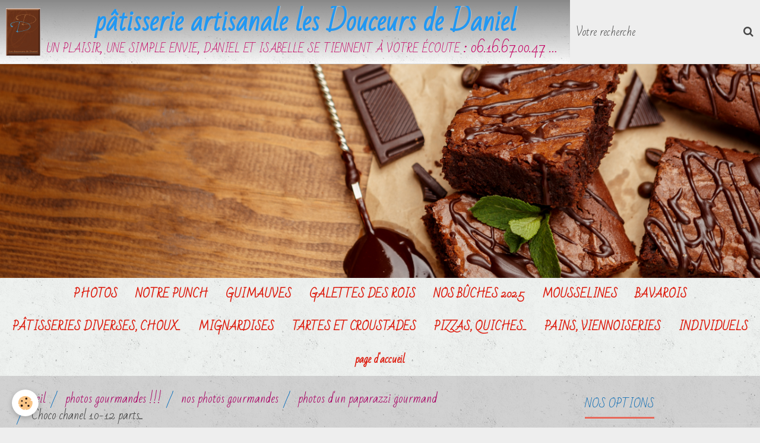

--- FILE ---
content_type: text/html; charset=UTF-8
request_url: https://www.lesdouceursdedaniel.com/album/nos-photos-gourmandes/p/choco-chanel-10-12-parts-1.html
body_size: 48416
content:
        
    
<!DOCTYPE html>
<html lang="fr" class="with-sidebar">
    <head>
        <title>Choco chanel 10-12 parts...</title>
        <!-- blogger / anchor -->
<meta http-equiv="Content-Type" content="text/html; charset=utf-8">
<!--[if IE]>
<meta http-equiv="X-UA-Compatible" content="IE=edge">
<![endif]-->
<meta name="viewport" content="width=device-width, initial-scale=1, maximum-scale=1.0, user-scalable=no">
<meta name="msapplication-tap-highlight" content="no">
  <link rel="image_src" href="https://www.lesdouceursdedaniel.com/medias/album/choco-chanel-10-12-parts-1.PNG" />
  <meta property="og:image" content="https://www.lesdouceursdedaniel.com/medias/album/choco-chanel-10-12-parts-1.PNG" />
  <link rel="canonical" href="https://www.lesdouceursdedaniel.com/album/nos-photos-gourmandes/p/choco-chanel-10-12-parts-1.html">
<meta name="generator" content="e-monsite (e-monsite.com)">



<link href="https://fonts.googleapis.com/css?family=Oswald:300,400,700%7CBad%20Script:300,400,700%7CQwigley:300,400,700%7CSail:300,400,700%7CFaster%20One:300,400,700&amp;display=swap" rel="stylesheet">




                <meta name="apple-mobile-web-app-capable" content="yes">
        <meta name="apple-mobile-web-app-status-bar-style" content="black-translucent">

                
                
                
                 
        
        <link href="https://maxcdn.bootstrapcdn.com/font-awesome/4.7.0/css/font-awesome.min.css" rel="stylesheet">
                <link href="//www.lesdouceursdedaniel.com/themes/combined.css?v=6_1646067834_647" rel="stylesheet">
        
        <!-- EMS FRAMEWORK -->
        <script src="//www.lesdouceursdedaniel.com/medias/static/themes/ems_framework/js/jquery.min.js"></script>
        <!-- HTML5 shim and Respond.js for IE8 support of HTML5 elements and media queries -->
        <!--[if lt IE 9]>
        <script src="//www.lesdouceursdedaniel.com/medias/static/themes/ems_framework/js/html5shiv.min.js"></script>
        <script src="//www.lesdouceursdedaniel.com/medias/static/themes/ems_framework/js/respond.min.js"></script>
        <![endif]-->
                <script src="//www.lesdouceursdedaniel.com/medias/static/themes/ems_framework/js/ems-framework.min.js?v=2046"></script>
                <script src="https://www.lesdouceursdedaniel.com/themes/content.js?v=6_1646067834_647&lang=fr"></script>

            <script src="//www.lesdouceursdedaniel.com/medias/static/js/rgpd-cookies/jquery.rgpd-cookies.js?v=2046"></script>
    <script>
                                    $(document).ready(function() {
            $.RGPDCookies({
                theme: 'ems_framework',
                site: 'www.lesdouceursdedaniel.com',
                privacy_policy_link: '/about/privacypolicy/',
                cookies: [{"id":null,"favicon_url":"https:\/\/ssl.gstatic.com\/analytics\/20210414-01\/app\/static\/analytics_standard_icon.png","enabled":true,"model":"google_analytics","title":"Google Analytics","short_description":"Permet d'analyser les statistiques de consultation de notre site","long_description":"Indispensable pour piloter notre site internet, il permet de mesurer des indicateurs comme l\u2019affluence, les produits les plus consult\u00e9s, ou encore la r\u00e9partition g\u00e9ographique des visiteurs.","privacy_policy_url":"https:\/\/support.google.com\/analytics\/answer\/6004245?hl=fr","slug":"google-analytics"},{"id":null,"favicon_url":"","enabled":true,"model":"addthis","title":"AddThis","short_description":"Partage social","long_description":"Nous utilisons cet outil afin de vous proposer des liens de partage vers des plateformes tiers comme Twitter, Facebook, etc.","privacy_policy_url":"https:\/\/www.oracle.com\/legal\/privacy\/addthis-privacy-policy.html","slug":"addthis"}],
                modal_title: 'Gestion\u0020des\u0020cookies',
                modal_description: 'd\u00E9pose\u0020des\u0020cookies\u0020pour\u0020am\u00E9liorer\u0020votre\u0020exp\u00E9rience\u0020de\u0020navigation,\nmesurer\u0020l\u0027audience\u0020du\u0020site\u0020internet,\u0020afficher\u0020des\u0020publicit\u00E9s\u0020personnalis\u00E9es,\nr\u00E9aliser\u0020des\u0020campagnes\u0020cibl\u00E9es\u0020et\u0020personnaliser\u0020l\u0027interface\u0020du\u0020site.',
                privacy_policy_label: 'Consulter\u0020la\u0020politique\u0020de\u0020confidentialit\u00E9',
                check_all_label: 'Tout\u0020cocher',
                refuse_button: 'Refuser',
                settings_button: 'Param\u00E9trer',
                accept_button: 'Accepter',
                callback: function() {
                    // website google analytics case (with gtag), consent "on the fly"
                    if ('gtag' in window && typeof window.gtag === 'function') {
                        if (window.jsCookie.get('rgpd-cookie-google-analytics') === undefined
                            || window.jsCookie.get('rgpd-cookie-google-analytics') === '0') {
                            gtag('consent', 'update', {
                                'ad_storage': 'denied',
                                'analytics_storage': 'denied'
                            });
                        } else {
                            gtag('consent', 'update', {
                                'ad_storage': 'granted',
                                'analytics_storage': 'granted'
                            });
                        }
                    }
                }
            });
        });
    </script>

        <script async src="https://www.googletagmanager.com/gtag/js?id=G-4VN4372P6E"></script>
<script>
    window.dataLayer = window.dataLayer || [];
    function gtag(){dataLayer.push(arguments);}
    
    gtag('consent', 'default', {
        'ad_storage': 'denied',
        'analytics_storage': 'denied'
    });
    
    gtag('js', new Date());
    gtag('config', 'G-4VN4372P6E');
</script>

        
    <!-- Global site tag (gtag.js) -->
        <script async src="https://www.googletagmanager.com/gtag/js?id=UA-26290734-1"></script>
        <script>
        window.dataLayer = window.dataLayer || [];
        function gtag(){dataLayer.push(arguments);}

gtag('consent', 'default', {
            'ad_storage': 'denied',
            'analytics_storage': 'denied'
        });
        gtag('set', 'allow_ad_personalization_signals', false);
                gtag('js', new Date());
        gtag('config', 'UA-26290734-1');
    </script>
        <script type="application/ld+json">
    {
        "@context" : "https://schema.org/",
        "@type" : "WebSite",
        "name" : "pâtisserie artisanale                          les Douceurs de Daniel",
        "url" : "https://www.lesdouceursdedaniel.com/"
    }
</script>
            </head>
    <body id="album_run_nos-photos-gourmandes_p_choco-chanel-10-12-parts-1" class="default">
        

        
        <!-- HEADER -->
                        
        <header id="header">
            <div id="header-container" data-align="flex-end">
                                <button type="button" class="btn btn-link fadeIn navbar-toggle">
                    <span class="icon-bar"></span>
                </button>
                
                                <a class="brand fadeIn" href="https://www.lesdouceursdedaniel.com/" data-direction="horizontal_c">
                                        <img src="https://www.lesdouceursdedaniel.com/medias/site/logos/logo.jpg" alt="lesdouceursdedaniel" class="logo">
                                                            <span class="brand-titles">
                        <span class="brand-title">pâtisserie artisanale                          les Douceurs de Daniel</span>
                                                <span class="brand-subtitle">un plaisir, une simple envie, daniel et isabelle se tiennent à votre écoute :                                                     06.16.67.00.47 ou 06.19.87.62.86</span>
                                            </span>
                                    </a>
                
                
                                <div class="quick-access">
                                                                                                                
                                                                                                                        <div class="quick-access-btn hidden-desktop" data-content="search">
                            <button type="button" class="btn btn-link">
                                <i class="fa fa-search"></i>
                            </button>
                            <div class="quick-access-tooltip">
                                <form method="get" action="https://www.lesdouceursdedaniel.com/search/site/" class="header-search-form">
                                    <div class="input-group">
                                        <input type="text" name="q" value="" placeholder="Votre recherche" pattern=".{3,}" required title="Seuls les mots de plus de deux caractères sont pris en compte lors de la recherche.">
                                        <div class="input-group-btn">
                                            <button type="submit" class="btn btn-primary">
                                                <i class="fa fa-search"></i>
                                            </button>
                                    	</div>
                                    </div>
                                </form>
                            </div>
                        </div>
                    
                    
                                    </div>
                
                                <div class="header-search visible-desktop">
                    <form method="get" action="https://www.lesdouceursdedaniel.com/search/site/" class="quick-access-form">
                        <div class="input-group">
                            <input type="text" name="q" value="" placeholder="Votre recherche" pattern=".{3,}" required title="Seuls les mots de plus de deux caractères sont pris en compte lors de la recherche.">
                            <div class="input-group-btn">
                				<button type="submit" class="btn btn-link">
                                    <i class="fa fa-search"></i>
                                </button>
                			</div>
                        </div>
                    </form>
                </div>
                            </div>
        </header>
        <!-- //HEADER -->

                <!-- COVER -->
        <div id="cover-wrapper" data-fixed="true" data-height="50">
                                        <img src="https://images3.alphacoders.com/846/846324.jpg" alt="pâtisserie artisanale                          les Douceurs de Daniel">
                    </div>
        <!-- //COVER -->
        
        
                <!-- MENU -->
        <div id="menu-wrapper" class="horizontal" data-opening="y">
                        <nav id="menu" class="navbar">
                
                
                                    <ul class="nav navbar-nav">
                    <li>
                <a href="https://www.lesdouceursdedaniel.com/album/">
                                        PHOTOS 
                </a>
                            </li>
                    <li>
                <a href="https://www.lesdouceursdedaniel.com/pages/punch.html">
                                        NOTRE PUNCH
                </a>
                            </li>
                    <li>
                <a href="https://www.lesdouceursdedaniel.com/pages/guimauve.html">
                                        GUIMAUVES
                </a>
                            </li>
                    <li>
                <a href="https://www.lesdouceursdedaniel.com/pages/galettes-des-rois.html">
                                        GALETTES DES ROIS
                </a>
                            </li>
                    <li>
                <a href="https://www.lesdouceursdedaniel.com/pages/nos-buches-2022-1699958795-1701866335-1731414078-1762626591.html">
                                        NOS BÛCHES 2025
                </a>
                            </li>
                    <li>
                <a href="https://www.lesdouceursdedaniel.com/pages/mousselines.html">
                                        MOUSSELINES
                </a>
                            </li>
                    <li>
                <a href="https://www.lesdouceursdedaniel.com/pages/bavarois.html">
                                        BAVAROIS
                </a>
                            </li>
                    <li>
                <a href="https://www.lesdouceursdedaniel.com/pages/patisseries-diverses.html">
                                        PÂTISSERIES DIVERSES, CHOUX...
                </a>
                            </li>
                    <li>
                <a href="https://www.lesdouceursdedaniel.com/pages/mignardises.html">
                                        MIGNARDISES
                </a>
                            </li>
                    <li>
                <a href="https://www.lesdouceursdedaniel.com/pages/nos-tartes-et-croustades.html">
                                        TARTES ET CROUSTADES
                </a>
                            </li>
                    <li>
                <a href="https://www.lesdouceursdedaniel.com/pages/pizza-quiches.html">
                                        PIZZAS, QUICHES...
                </a>
                            </li>
                    <li>
                <a href="https://www.lesdouceursdedaniel.com/pages/pains-viennoiseries.html">
                                        PAINS, VIENNOISERIES
                </a>
                            </li>
                    <li>
                <a href="https://www.lesdouceursdedaniel.com/pages/individuels.html">
                                        INDIVIDUELS
                </a>
                            </li>
                    <li>
                <a href="https://www.lesdouceursdedaniel.com/pages/page-d-accueil.html">
                                        page d'accueil
                </a>
                            </li>
            </ul>

                
                            </nav>
        </div>
        <!-- //MENU -->
        
        
        
        <!-- WRAPPER -->
                        <div id="wrapper">
            
            <div id="main" data-order="1" data-order-phone="1">
                                                       <ol class="breadcrumb">
                  <li>
            <a href="https://www.lesdouceursdedaniel.com/">Accueil</a>
        </li>
                        <li>
            <a href="https://www.lesdouceursdedaniel.com/album/">photos gourmandes !!!</a>
        </li>
                        <li>
            <a href="https://www.lesdouceursdedaniel.com/album/nos-photos-gourmandes/">nos photos gourmandes</a>
        </li>
                        <li>
            <a href="https://www.lesdouceursdedaniel.com/album/nos-photos-gourmandes/p/">photos d'un paparazzi gourmand</a>
        </li>
                        <li class="active">
            Choco chanel 10-12 parts...
         </li>
            </ol>
                
                                                                    
                                                                    
                                
                                                                                                                                                                            
                                <div class="view view-album" id="view-item" data-category="p" data-id-album="5ce5c121c46b56fa1ced28a0">
    <h1 class="view-title">Choco chanel 10-12 parts...</h1>
    <div id="site-module" class="site-module" data-itemid="4e81f6af1a176fde4dbcbb4a" data-siteid="4e81f6ad70356fde4dbcae7f"></div>

    

    <p class="text-center">
        <img src="https://www.lesdouceursdedaniel.com/medias/album/choco-chanel-10-12-parts-1.PNG" alt="Choco chanel 10-12 parts...">
    </p>

    <ul class="category-navigation">
        <li>
                            <a href="https://www.lesdouceursdedaniel.com/album/nos-photos-gourmandes/p/chocolatines-fondantes-a-souhait-1.html" class="btn btn-default">
                    <i class="fa fa-angle-left fa-lg"></i>
                    <img src="https://www.lesdouceursdedaniel.com/medias/album/chocolatines-fondantes-a-souhait-1.PNG?fx=c_50_50" width="50" alt="">
                </a>
                    </li>

        <li>
            <a href="https://www.lesdouceursdedaniel.com/album/nos-photos-gourmandes/p/" class="btn btn-small btn-default">Retour</a>
        </li>

        <li>
                            <a href="https://www.lesdouceursdedaniel.com/album/nos-photos-gourmandes/p/croustade-aux-pommes-20-24-parts-2.html" class="btn btn-default">
                    <img src="https://www.lesdouceursdedaniel.com/medias/album/croustade-aux-pommes-20-24-parts-2.png?fx=c_50_50" width="50" alt="">
                    <i class="fa fa-angle-right fa-lg"></i>
                </a>
                    </li>
    </ul>

    

<div class="plugins">
               <div id="social-4e81f6ad7cc26fde4dbcb67e" class="plugin" data-plugin="social">
    <div class="a2a_kit a2a_kit_size_32 a2a_default_style">
        <a class="a2a_dd" href="https://www.addtoany.com/share"></a>
        <a class="a2a_button_facebook"></a>
        <a class="a2a_button_twitter"></a>
        <a class="a2a_button_email"></a>
    </div>
    <script>
        var a2a_config = a2a_config || {};
        a2a_config.onclick = 1;
        a2a_config.locale = "fr";
    </script>
    <script async src="https://static.addtoany.com/menu/page.js"></script>
</div>    
    
    </div>
</div>

            </div>

                        <div id="sidebar" class="sidebar" data-order="2" data-order-phone="2">
                <div id="sidebar-inner">
                                                                                                                                                                                                                                    <div class="widget"
                                     data-id="widget_page_item">
                                    
<div class="widget-title">
    
            <a href="https://www.lesdouceursdedaniel.com/pages/nos-options.html">
        <span>
            NOS OPTIONS
        </span>  

            </a>
        
</div>

                                    <div id="widget1"
                                         class="widget-content"
                                         data-role="widget-content">
                                        <p>
            <a href="https://www.lesdouceursdedaniel.com/pages/nos-options.html" class="btn btn-default">OPTIONS PHOTO ALIMENTAIRE, LIVRAISON etc...</a>
    </p>

                                    </div>
                                </div>
                                                                                                                                                                                                                                                                                                                                                                                                                <div class="widget"
                                     data-id="widget_page_item">
                                    
<div class="widget-title">
    
            <a href="https://www.lesdouceursdedaniel.com/pages/figurines-bougies.html">
        <span>
            FIGURINES, BOUGIES
        </span>  

            </a>
        
</div>

                                    <div id="widget2"
                                         class="widget-content"
                                         data-role="widget-content">
                                        <p>
            <a href="https://www.lesdouceursdedaniel.com/pages/figurines-bougies.html" class="btn btn-default">FIGURINES, BOUGIES</a>
    </p>

                                    </div>
                                </div>
                                                                                                                                                                                                                                                                                                                <div class="widget" data-id="widget_stats">
                                    
<div class="widget-title">
    
        <span>
            Statistiques
        </span>  

        
</div>

                                                                            <div id="widget3" class="widget-content" data-role="widget-content">
                                            <div class="stats">
      <p class="media-heading">Aujourd'hui</p>
   <p><strong>6</strong> visiteurs - <strong>10</strong> pages vues</p>
   
      <p class="media-heading">Total</p>
   <p><strong>467511</strong> visiteurs - <strong>1449979</strong> pages vues</p>
   
   </div>
                                        </div>
                                                                    </div>
                                                                                                                                                                                                                                                                                                                                                                <div class="widget"
                                     data-id="widget_page_item">
                                    
<div class="widget-title">
    
            <a href="https://www.lesdouceursdedaniel.com/pages/contact-et-plan-d-acces.html">
        <span>
            Contact et plan d'accès
        </span>  

            </a>
        
</div>

                                    <div id="widget4"
                                         class="widget-content"
                                         data-role="widget-content">
                                        <p>
            <a href="https://www.lesdouceursdedaniel.com/pages/contact-et-plan-d-acces.html" class="btn btn-default">Contact et plan d'accès</a>
    </p>

                                    </div>
                                </div>
                                                                                                                                                                                                                                                                                                                                            <div class="widget"
                                     data-id="widget_page_item">
                                    
<div class="widget-title">
    
            <a href="https://www.lesdouceursdedaniel.com/pages/comment-faire-son-choix.html">
        <span>
            Comment faire son choix ?
        </span>  

            </a>
        
</div>

                                    <div id="widget5"
                                         class="widget-content"
                                         data-role="widget-content">
                                        <p>
            <a href="https://www.lesdouceursdedaniel.com/pages/comment-faire-son-choix.html" class="btn btn-default">Comment faire son choix ?</a>
    </p>

                                    </div>
                                </div>
                                                                                                                                                                                                                                                                                                                <div class="widget" data-id="widget_guestbook_last">
                                    
<div class="widget-title">
    
        <span>
            livre d'or
        </span>  

        
</div>

                                                                            <div id="widget6" class="widget-content" data-role="widget-content">
                                            <ul class="media-list media-stacked" data-addon="guestbook">
        <li class="media">
        <div class="media-body">
            <ul class="media-infos">
                <li>
                                        <strong>Gaillaguet</strong>
                     
                    <small>Le Sam 12 avr 2025</small>
                </li>
            </ul>
            <div class="media-content">
                Juste un petit mot pour vous dire que nous nous régalons en famille en Dordogne avec vos deux succulents ...
            </div>
        </div>
    </li>
        <li class="media">
        <div class="media-body">
            <ul class="media-infos">
                <li>
                                        <strong>Gymnastique Volontaire St Alban</strong>
                     
                    <small>Le Jeu 13 fév 2025</small>
                </li>
            </ul>
            <div class="media-content">
                Petit message pour vous remercier de vos douceurs salées et sucrées toujours aussi divines et exquises. ...
            </div>
        </div>
    </li>
        <li class="media">
        <div class="media-body">
            <ul class="media-infos">
                <li>
                                        <strong>Sabine M</strong>
                     
                    <small>Le Lun 03 fév 2025</small>
                </li>
            </ul>
            <div class="media-content">
                Encore 1 fois très contente de Daniel pour son excellent gâteau Milkabon, on en redemande.
N'importe ...
            </div>
        </div>
    </li>
        <li class="media">
        <div class="media-body">
            <ul class="media-infos">
                <li>
                                        <strong>Carole</strong>
                     
                    <small>Le Mer 29 jan 2025</small>
                </li>
            </ul>
            <div class="media-content">
                Merci beaucoup Daniel pour la magnifique pièce montée pour les 18 ans de notre fille qui était aussi ...
            </div>
        </div>
    </li>
        <li class="media">
        <div class="media-body">
            <ul class="media-infos">
                <li>
                                        <strong>Jean Maryse</strong>
                     
                    <small>Le Mar 28 jan 2025</small>
                </li>
            </ul>
            <div class="media-content">
                Encore une fois , on a vraiment aimé le Paris Brest ,
moi qui suis pas crème praliné , la elle passe ...
            </div>
        </div>
    </li>
        <li class="media">
        <div class="media-body">
            <ul class="media-infos">
                <li>
                                        <strong>Saint Antonin</strong>
                     
                    <small>Le Dim 12 jan 2025</small>
                </li>
            </ul>
            <div class="media-content">
                L ´Assocation « Les Enfants Extraordinaires "vous remercie pour ces délicieuses couronnes et galettes ...
            </div>
        </div>
    </li>
    </ul>
<p>
    <a href="https://www.lesdouceursdedaniel.com/livredor/" class="btn btn-link">Tous les messages</a>
</p>
                                        </div>
                                                                    </div>
                                                                                                                                                                                                                                                                                                                                    <div class="widget" data-id="widget_menu">
                                    
<div class="widget-title">
    
        <span>
            partenaires
        </span>  

        
</div>

                                                                            <div id="widget7" class="widget-content" data-role="widget-content">
                                                <ul class="nav nav-list">
                    <li class="subnav">
                <a href="https://www.lesdouceursdedaniel.com/annuaire/" class="subnav-toggle" data-toggle="subnav">
                                         Sites Web
                </a>
                                    <ul class="nav subnav-menu">
                                                    <li>
                                <a href="https://www.lesdouceursdedaniel.com/annuaire/evenementiel/">
                                    évènementiel
                                </a>
                                                            </li>
                                                    <li>
                                <a href="https://www.lesdouceursdedaniel.com/annuaire/traiteurs/">
                                    traiteurs
                                </a>
                                                            </li>
                                                    <li>
                                <a href="https://www.lesdouceursdedaniel.com/annuaire/hoteliers-et-gites/">
                                    hoteliers et gîtes
                                </a>
                                                            </li>
                                                    <li>
                                <a href="https://www.lesdouceursdedaniel.com/annuaire/musiciens-et-groupes/">
                                    Musiciens et groupes
                                </a>
                                                            </li>
                                                    <li>
                                <a href="https://www.lesdouceursdedaniel.com/annuaire/restaurateur/">
                                    restaurateur
                                </a>
                                                            </li>
                                                    <li>
                                <a href="https://www.lesdouceursdedaniel.com/annuaire/metier-de-bouches-et-autres/">
                                    métier de bouches et autres
                                </a>
                                                            </li>
                                                    <li>
                                <a href="https://www.lesdouceursdedaniel.com/annuaire/services-a-la-personne/">
                                    Services à la personne
                                </a>
                                                            </li>
                                                    <li>
                                <a href="https://www.lesdouceursdedaniel.com/annuaire/divers/">
                                    divers
                                </a>
                                                            </li>
                                            </ul>
                            </li>
            </ul>

                                        </div>
                                                                    </div>
                                                                                                                                                                                                                                                                                                                                    <div class="widget" data-id="widget_fbprofile">
                                                                                                                <div id="widget8" class="widget-content" data-role="widget-content">
                                            <p class="text-center">
        <a href="https://www.facebook.com/danisa31620">
        <img src="https://www.lesdouceursdedaniel.com/medias/static/socialnetwork/facebook/crystal.png" alt="Facebook">
    </a>
    </p>
                                        </div>
                                                                    </div>
                                                                                                                                                                                                                                                                                                                                    <div class="widget" data-id="widget_meteo">
                                    
<div class="widget-title">
    
        <span>
            Chaud ou pas chaud ?
        </span>  

        
</div>

                                                                            <div id="widget9" class="widget-content" data-role="widget-content">
                                                <div class="media-list media-stacked">
        <div class="media">
            <div class="media-object">
                <img src="//www.lesdouceursdedaniel.com/medias/static/themes/im/widget_meteo/04n.png" width="50" alt="Couvert">
            </div>
            <div class="media-body">
                <p class="media-heading">Toulouse</p>
                <p class="media-subheading">
                    <span class="meteo-temperature">6</span>
                    <sup class="meteo-unit">°C</sup> 
                    Couvert
                </p>
                <p class="text-muted">
                    <small>Min: 6 °C | 
                    Max: 6 °C | 
                    Vent: 0 kmh 0°</small>
                </p>
            </div>
        </div>
    </div>

                                        </div>
                                                                    </div>
                                                                                                                                                                                                                                                                                                                                    <div class="widget" data-id="widget_googletraduction">
                                    
<div class="widget-title">
    
        <span>
            Langues disponibles
        </span>  

        
</div>

                                                                            <div id="widget10" class="widget-content" data-role="widget-content">
                                                        <ul class="nav nav-list">
                <li>
            <a href="https://www.lesdouceursdedaniel.com">
                <img src="https://www.lesdouceursdedaniel.com/medias/static/im/flags/fr.png" alt="Français"> 
                Français
            </a>
        </li>
                <li>
            <a href="http://translate.google.com/translate?u=www.lesdouceursdedaniel.com&sl=fr&tl=en&ie=UTF-8">
                <img src="https://www.lesdouceursdedaniel.com/medias/static/im/flags/en.png" alt="English"> 
                English
            </a>
        </li>
                <li>
            <a href="http://translate.google.com/translate?u=www.lesdouceursdedaniel.com&sl=fr&tl=es&ie=UTF-8">
                <img src="https://www.lesdouceursdedaniel.com/medias/static/im/flags/es.png" alt="Español"> 
                Español
            </a>
        </li>
                <li>
            <a href="http://translate.google.com/translate?u=www.lesdouceursdedaniel.com&sl=fr&tl=it&ie=UTF-8">
                <img src="https://www.lesdouceursdedaniel.com/medias/static/im/flags/it.png" alt="Italiano"> 
                Italiano
            </a>
        </li>
                <li>
            <a href="http://translate.google.com/translate?u=www.lesdouceursdedaniel.com&sl=fr&tl=de&ie=UTF-8">
                <img src="https://www.lesdouceursdedaniel.com/medias/static/im/flags/de.png" alt="Deutsch"> 
                Deutsch
            </a>
        </li>
                <li>
            <a href="http://translate.google.com/translate?u=www.lesdouceursdedaniel.com&sl=fr&tl=nl&ie=UTF-8">
                <img src="https://www.lesdouceursdedaniel.com/medias/static/im/flags/nl.png" alt="Nederlands"> 
                Nederlands
            </a>
        </li>
                <li>
            <a href="http://translate.google.com/translate?u=www.lesdouceursdedaniel.com&sl=fr&tl=pt&ie=UTF-8">
                <img src="https://www.lesdouceursdedaniel.com/medias/static/im/flags/pt.png" alt="Portuguesa"> 
                Portuguesa
            </a>
        </li>
                <li>
            <a href="http://translate.google.com/translate?u=www.lesdouceursdedaniel.com&sl=fr&tl=sv&ie=UTF-8">
                <img src="https://www.lesdouceursdedaniel.com/medias/static/im/flags/sv.png" alt="Swedish"> 
                Swedish
            </a>
        </li>
                <li>
            <a href="http://translate.google.com/translate?u=www.lesdouceursdedaniel.com&sl=fr&tl=ro&ie=UTF-8">
                <img src="https://www.lesdouceursdedaniel.com/medias/static/im/flags/ro.png" alt="Romanian"> 
                Romanian
            </a>
        </li>
                <li>
            <a href="http://translate.google.com/translate?u=www.lesdouceursdedaniel.com&sl=fr&tl=pl&ie=UTF-8">
                <img src="https://www.lesdouceursdedaniel.com/medias/static/im/flags/pl.png" alt="Polish"> 
                Polish
            </a>
        </li>
                <li>
            <a href="http://translate.google.com/translate?u=www.lesdouceursdedaniel.com&sl=fr&tl=no&ie=UTF-8">
                <img src="https://www.lesdouceursdedaniel.com/medias/static/im/flags/no.png" alt="Norwegian"> 
                Norwegian
            </a>
        </li>
                <li>
            <a href="http://translate.google.com/translate?u=www.lesdouceursdedaniel.com&sl=fr&tl=fi&ie=UTF-8">
                <img src="https://www.lesdouceursdedaniel.com/medias/static/im/flags/fi.png" alt="Finnish"> 
                Finnish
            </a>
        </li>
                <li>
            <a href="http://translate.google.com/translate?u=www.lesdouceursdedaniel.com&sl=fr&tl=bg&ie=UTF-8">
                <img src="https://www.lesdouceursdedaniel.com/medias/static/im/flags/bg.png" alt="Bulgarian"> 
                Bulgarian
            </a>
        </li>
                <li>
            <a href="http://translate.google.com/translate?u=www.lesdouceursdedaniel.com&sl=fr&tl=da&ie=UTF-8">
                <img src="https://www.lesdouceursdedaniel.com/medias/static/im/flags/da.png" alt="Danish"> 
                Danish
            </a>
        </li>
                <li>
            <a href="http://translate.google.com/translate?u=www.lesdouceursdedaniel.com&sl=fr&tl=cs&ie=UTF-8">
                <img src="https://www.lesdouceursdedaniel.com/medias/static/im/flags/cs.png" alt="Czech"> 
                Czech
            </a>
        </li>
                <li>
            <a href="http://translate.google.com/translate?u=www.lesdouceursdedaniel.com&sl=fr&tl=hr&ie=UTF-8">
                <img src="https://www.lesdouceursdedaniel.com/medias/static/im/flags/hr.png" alt="Croatian"> 
                Croatian
            </a>
        </li>
                <li>
            <a href="http://translate.google.com/translate?u=www.lesdouceursdedaniel.com&sl=fr&tl=hi&ie=UTF-8">
                <img src="https://www.lesdouceursdedaniel.com/medias/static/im/flags/hi.png" alt="Hindi"> 
                Hindi
            </a>
        </li>
                <li>
            <a href="http://translate.google.com/translate?u=www.lesdouceursdedaniel.com&sl=fr&tl=ru&ie=UTF-8">
                <img src="https://www.lesdouceursdedaniel.com/medias/static/im/flags/ru.png" alt="Russian"> 
                Russian
            </a>
        </li>
                <li>
            <a href="http://translate.google.com/translate?u=www.lesdouceursdedaniel.com&sl=fr&tl=zh&ie=UTF-8">
                <img src="https://www.lesdouceursdedaniel.com/medias/static/im/flags/zh.png" alt="Chinese (Simplified)"> 
                Chinese (Simplified)
            </a>
        </li>
                <li>
            <a href="http://translate.google.com/translate?u=www.lesdouceursdedaniel.com&sl=fr&tl=ja&ie=UTF-8">
                <img src="https://www.lesdouceursdedaniel.com/medias/static/im/flags/ja.png" alt="Japanese"> 
                Japanese
            </a>
        </li>
                <li>
            <a href="http://translate.google.com/translate?u=www.lesdouceursdedaniel.com&sl=fr&tl=ar&ie=UTF-8">
                <img src="https://www.lesdouceursdedaniel.com/medias/static/im/flags/ar.png" alt="Arabic"> 
                Arabic
            </a>
        </li>
                </ul>
    
                                        </div>
                                                                    </div>
                                                                                                                                                                                                                                                                                                                                                                <div class="widget"
                                     data-id="widget_page_item">
                                    
<div class="widget-title">
    
            <a href="https://www.lesdouceursdedaniel.com/pages/vu-dans-la-presse.html">
        <span>
            Vu dans la Presse
        </span>  

            </a>
        
</div>

                                    <div id="widget11"
                                         class="widget-content"
                                         data-role="widget-content">
                                        <p>
            <a href="https://www.lesdouceursdedaniel.com/pages/vu-dans-la-presse.html" class="btn btn-default"></a>
    </p>

                                    </div>
                                </div>
                                                                                                                                                                                                                                                                                                                <div class="widget" data-id="widget_agendaculturel">
                                    
<div class="widget-title">
    
            <a href="https://31.agendaculturel.fr/zenith-de-toulouse">
        <span>
            Agenda Culturel Zénith de Toulouse (Toulouse)
        </span>  

            </a>
        
</div>

                                                                            <div id="widget12" class="widget-content" data-role="widget-content">
                                               <span class="text-muted">Aucun évènement à afficher, <a href="http://www.agendaculturel.fr/annoncer-evenement-culturel.html" target="_blank">Annoncer un évènement</a>.</span>

                                        </div>
                                                                    </div>
                                                                                                                                                                                                                                                                                                                                    <div class="widget" data-id="widget_page_category">
                                                                                                                <div id="widget13" class="widget-content" data-role="widget-content">
                                                    <ul class="nav nav-list" data-addon="pages">
              
            </ul>
    

                                        </div>
                                                                    </div>
                                                                                                                                                                                    </div>
            </div>
                    </div>
        <!-- //WRAPPER -->

        
                <!-- FOOTER -->
        <footer id="footer">
            <div class="container">
                                <div id="footer-extras" class="row">
                                                            <div class="column column4" id="column-newsletter">
                        <form action="https://www.lesdouceursdedaniel.com/newsletters/subscribe" method="post">
                            <div class="control-group control-type-email has-required">
                                <span class="as-label hide">E-mail</span>
                                <div class="input-group">
                                    <div class="input-group-addon">
                            			<i class="fa fa-envelope-o"></i>
                        			</div>
                                    <input id="email" type="email" name="email" value="" placeholder="Newsletter">
                                    <div class="input-group-btn">
                                        <input class="btn btn-primary" type="submit" value="OK">
                                    </div>
                                </div>
                            </div>
                        </form>
                    </div>
                                                        </div>
                
                                <div id="footer-content">
                    <div id="bottom-site">
                                            <div id="rows-6024090733561990578fc243" class="rows" data-total-pages="1" data-current-page="1">
                                                            
                
                        
                        
                                
                                <div class="row-container rd-1 page_1">
            	<div class="row-content">
        			                        			    <div class="row" data-role="line">

                    
                                                
                                                                        
                                                
                                                
						                                                                                                                                                
                                        				<div data-role="cell" class="column empty-column" style="width:100%">
            					<div id="cell-5e85fbd2d834c7fb70587f9c" class="column-content">            							&nbsp;
            						            					</div>
            				</div>
																		        			</div>
                            		</div>
                        	</div>
						</div>

                                        </div>
                </div>
                
                            </div>
        </footer>
        <!-- //FOOTER -->
        
        <!-- SCROLLTOP -->
        <span id="scrollToTop"><i class="fa fa-chevron-up"></i></span>

        
        
        <script src="//www.lesdouceursdedaniel.com/medias/static/themes/ems_framework/js/jquery.mobile.custom.min.js"></script>
        <script src="//www.lesdouceursdedaniel.com/medias/static/themes/ems_framework/js/jquery.zoom.min.js"></script>
        <script src="//www.lesdouceursdedaniel.com/medias/static/themes/ems_framework/js/masonry.pkgd.min.js"></script>
        <script src="//www.lesdouceursdedaniel.com/medias/static/themes/ems_framework/js/imagesloaded.pkgd.min.js"></script>
        <script src="//www.lesdouceursdedaniel.com/medias/static/themes/ems_framework/js/imagelightbox.min.js"></script>
        <script src="https://www.lesdouceursdedaniel.com/themes/custom.js"></script>
                    

 
    
						 	 




    </body>
</html>
